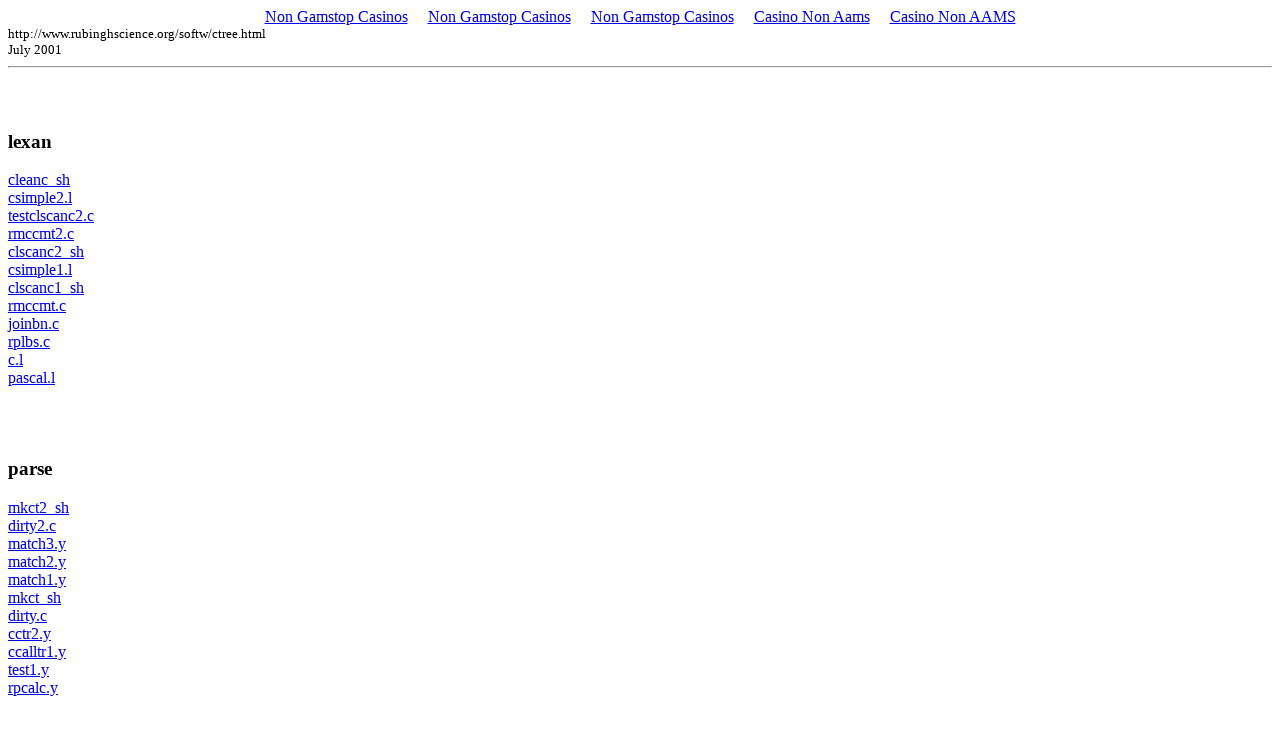

--- FILE ---
content_type: text/html; charset=UTF-8
request_url: https://www.rubinghscience.org/softw/ctree.html
body_size: 1538
content:
<html>
<head>
<meta http-equiv="Content-Type" content="text/html; charset=UTF-8">
<title>RUBINGHSCIENCE.ORG / C calling tree sowftware</title>
<script>var clicky_site_ids = clicky_site_ids || []; clicky_site_ids.push(101313984);</script><script async src="//static.getclicky.com/js"></script></head>
<body bgcolor="White"><div style="text-align: center;"><a href="https://nva.org.uk/" style="padding: 5px 10px;">Non Gamstop Casinos</a><a href="https://www.mylicence.org.uk/" style="padding: 5px 10px;">Non Gamstop Casinos</a><a href="https://pumphousegallery.org.uk/" style="padding: 5px 10px;">Non Gamstop Casinos</a><a href="https://7censimentoagricoltura.it/" style="padding: 5px 10px;">Casino Non Aams</a><a href="https://istruzionetaranto.it/" style="padding: 5px 10px;">Casino Non AAMS</a></div>
<font size="2">
http://www.rubinghscience.org/softw/ctree.html<br>
July 2001
</font>
<br><hr><br>
<br>
<h3>lexan</h3>
<p>
<a href="../softw/cleanc_sh.html">cleanc_sh</a><br>
<a href="../softw/csimple2-l.html">csimple2.l</a><br>
<a href="../softw/testclscanc2-c.html">testclscanc2.c</a><br>
<a href="../softw/rmccmt2-c.html">rmccmt2.c</a><br>
<a href="../softw/clscanc2_sh.html">clscanc2_sh</a><br>
<a href="../softw/csimple1-l.html">csimple1.l</a><br>
<a href="../softw/clscanc1_sh.html">clscanc1_sh</a><br>
<a href="../softw/rmccmt-c.html">rmccmt.c</a><br>
<a href="../softw/joinbn-c.html">joinbn.c</a><br>
<a href="../softw/rplbs-c.html">rplbs.c</a><br>
<a href="../softw/c-l.html">c.l</a><br>
<a href="../softw/pascal-l.html">pascal.l</a><br>
</p><p>
<br>
<br>
</p><h3>parse</h3>
<p>
<a href="../softw/mkct2_sh.html">mkct2_sh</a><br>
<a href="../softw/dirty2-c.html">dirty2.c</a><br>
<a href="../softw/match3-y.html">match3.y</a><br>
<a href="../softw/match2-y.html">match2.y</a><br>
<a href="../softw/match1-y.html">match1.y</a><br>
<a href="../softw/mkct_sh.html">mkct_sh</a><br>
<a href="../softw/dirty-c.html">dirty.c</a><br>
<a href="../softw/cctr2-y.html">cctr2.y</a><br>
<a href="../softw/ccalltr1-y.html">ccalltr1.y</a><br>
<a href="../softw/test1-y.html">test1.y</a><br>
<a href="../softw/rpcalc-y.html">rpcalc.y</a><br>
</p><div style="text-align:center"><h2>Online treasures</h2><ul style="list-style:none;padding-left:0"><li><a href="https://www.fifteencornwall.co.uk/">Non Gamstop Casinos</a></li><li><a href="https://benefittosociety.co.uk/">Betting Sites Not On Gamstop UK</a></li><li><a href="https://swinternet.co.uk/">Non Gamstop Casino</a></li><li><a href="https://www.cortinaclassic.com/">Migliori Casino Online</a></li><li><a href="https://www.wildlifetrust.org.uk/">UK Online Casinos Not On Gamstop</a></li><li><a href="https://www.clintoncards.co.uk/">UK Online Casinos Not On Gamstop</a></li><li><a href="https://www.apconnect.fr/">Site De Paris Sportif Nouveau</a></li><li><a href="https://ai-hungary.com/">Legjobb Online Casino</a></li><li><a href="https://www.ukbimalliance.org/">Sites Not On Gamstop</a></li><li><a href="https://gdalabel.org.uk/">Non Gamstop Casino Sites UK</a></li><li><a href="https://tescobagsofhelp.org.uk/">Best Non Gamstop Casinos</a></li><li><a href="https://pride-events.co.uk/">Non Gamstop Casinos</a></li><li><a href="https://voice4change-england.com/non-gamstop-casinos/">Non Gamstop Casinos</a></li><li><a href="https://www.bristolticketshop.co.uk/">Non Gamstop Casinos</a></li><li><a href="https://www.instantcasino.com/">Online Casino</a></li><li><a href="https://energypost.eu/">Non Gamstop Casinos</a></li><li><a href="https://mpmckeownlandscapes.co.uk/">UK Casinos Not On Gamstop</a></li><li><a href="https://www.marathondessables.co.uk/">Sites Not On Gamstop</a></li><li><a href="https://essay-writing-service.co.uk/">Best Non Gamstop Casinos</a></li><li><a href="https://londonnewsonline.co.uk/">Casinos Not On Gamstop</a></li><li><a href="https://www.charitydigitalnews.co.uk/">Non Gamstop Casinos</a></li><li><a href="https://www.contextis.co.uk/">Casino Not On Gamstop</a></li><li><a href="https://www.efttex.co.uk/">Best Online Casinos UK</a></li><li><a href="https://spaziotadini.it/">Casino Non Aams Sicuri</a></li><li><a href="https://uic.fr/">Casino En Ligne</a></li><li><a href="https://www.uberrock.co.uk/">Gambling Sites Not On Gamstop</a></li><li><a href="https://sharengo.it/">Casino Online Non Aams</a></li><li><a href="https://informazione.it/">Migliori Casino Online</a></li><li><a href="https://www.dyspraxiafoundation.org.uk/">Casinos Not On Gamstop</a></li><li><a href="https://www.triphistoric.com/">крипто казино україни</a></li><li><a href="https://www.immortalcities.com/">зарубежные казино онлайн</a></li><li><a href="https://the-drone.com/">Casino En Ligne 2026</a></li><li><a href="https://www.forum-avignon.org/">Casino En Ligne</a></li></ul></div><script defer src="https://static.cloudflareinsights.com/beacon.min.js/vcd15cbe7772f49c399c6a5babf22c1241717689176015" integrity="sha512-ZpsOmlRQV6y907TI0dKBHq9Md29nnaEIPlkf84rnaERnq6zvWvPUqr2ft8M1aS28oN72PdrCzSjY4U6VaAw1EQ==" data-cf-beacon='{"version":"2024.11.0","token":"e1d4d18599c2403a80807c4f0cfc8632","r":1,"server_timing":{"name":{"cfCacheStatus":true,"cfEdge":true,"cfExtPri":true,"cfL4":true,"cfOrigin":true,"cfSpeedBrain":true},"location_startswith":null}}' crossorigin="anonymous"></script>
</body>
</html>
